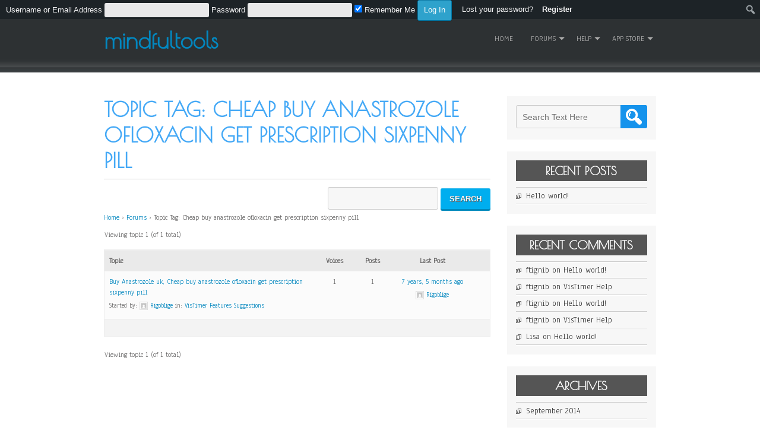

--- FILE ---
content_type: text/html; charset=utf-8
request_url: https://www.google.com/recaptcha/api2/aframe
body_size: 265
content:
<!DOCTYPE HTML><html><head><meta http-equiv="content-type" content="text/html; charset=UTF-8"></head><body><script nonce="oueWweu2Vg6JFtuQp0bLsA">/** Anti-fraud and anti-abuse applications only. See google.com/recaptcha */ try{var clients={'sodar':'https://pagead2.googlesyndication.com/pagead/sodar?'};window.addEventListener("message",function(a){try{if(a.source===window.parent){var b=JSON.parse(a.data);var c=clients[b['id']];if(c){var d=document.createElement('img');d.src=c+b['params']+'&rc='+(localStorage.getItem("rc::a")?sessionStorage.getItem("rc::b"):"");window.document.body.appendChild(d);sessionStorage.setItem("rc::e",parseInt(sessionStorage.getItem("rc::e")||0)+1);localStorage.setItem("rc::h",'1769368382362');}}}catch(b){}});window.parent.postMessage("_grecaptcha_ready", "*");}catch(b){}</script></body></html>